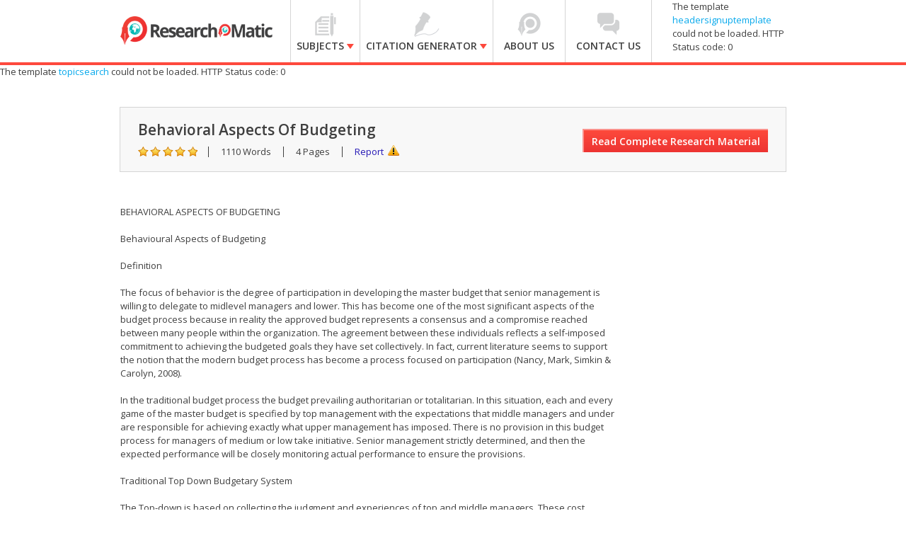

--- FILE ---
content_type: text/html
request_url: https://www.researchomatic.com/Behavioral-Aspects-Of-Budgeting-63921.html
body_size: 7562
content:
<!DOCTYPE html>
<html>
<head>
<meta name="viewport" content="width=device-width, minimum-scale=1.0, maximum-scale=1.0, initial-scale=1.0, user-scalable=0" />
    <meta charset="utf-8">
    <meta http-equiv='X-UA-Compatible' content='IE=edge,chrome=1' />
    <title>Behavioral Aspects Of Budgeting | Researchomatic</title>
    <meta name="keywords" content="Behavioral Aspects Of Budgeting, free essays on Behavioral Aspects Of Budgeting, free Term Papers on Behavioral Aspects Of Budgeting, free Research Papers on Behavioral Aspects Of Budgeting, free Essays on Behavioral Aspects Of Budgeting, free Thesis on Behavioral Aspects Of Budgeting, free Dissertations on Behavioral Aspects Of Budgeting" />
    <meta name="description" content="Free research that covers behavioural aspects of budgeting definition the focus of behavior is the degree of participation in developing the master budget that senior management is willi" />
    <link rel="stylesheet" type="text/css" href="//fonts.googleapis.com/css?family=Open+Sans:100,300,400,600,600italic,700,800" />
    <link rel="stylesheet" type="text/css" href="/assets/css/flexible.min.css" />
    <link rel="stylesheet" type="text/css" href="/assets/css/style.css" />
    <script src="/assets/js/KnockoutJs/Scripts/lib/knockout-2.0.0.js" type="text/javascript"></script>
    <script src="/assets/js/KnockoutJs/Scripts/lib/jquery-1.7.2.min.js" type="text/javascript"></script>
    <script src="/assets/js/KnockoutJs/Scripts/lib/koExternalTemplateEngine_all.js" type="text/javascript"></script>
    <script src="/assets/js/KnockoutJs/Custom.js" type="text/javascript"></script>
    <!--[if IE]><script src="http://modernizr.com/downloads/modernizr-latest.js"></script><![endif]-->
    <link rel="stylesheet" href="http://code.jquery.com/ui/1.10.3/themes/smoothness/jquery-ui.css" />
	<script>(function() {
  var _fbq = window._fbq || (window._fbq = []);
  if (!_fbq.loaded) {
    var fbds = document.createElement('script');
    fbds.async = true;
    fbds.src = '//connect.facebook.net/en_US/fbds.js';
    var s = document.getElementsByTagName('script')[0];
    s.parentNode.insertBefore(fbds, s);
    _fbq.loaded = true;
  }
  _fbq.push(['addPixelId', '1457296661220722']);
})();
window._fbq = window._fbq || [];
window._fbq.push(['track', 'PixelInitialized', {}]);
</script>
<noscript><img height="1" width="1" alt="" style="display:none" src="https://www.facebook.com/tr?id=1457296661220722&amp;ev=NoScript" /></noscript>

</head>
<body class="searchresult-keyword">
<div id="slide-left">
    <header>
    <div class="container"><div class="row">
		<h1 class="logo span3"><a href="/"><img src="/assets/images/logo.png" alt="home" width="215" height="51"></a></h1>
		<a class="mob-nav-btn" href="javascript:;">&#9776;</a>
        <div class="span7">
            <nav>
			  <div class="res-signup">
			    <!-- ko template: {name: 'headersignuptemplate', data:customer} -->
				<!-- /ko -->
				</div>
            	<ul>
                	<li class="lnk1 sub subjects-menu ">
                    	<a href="/subjects">
                    		<span class="arw"></span> <span class="strong">Subjects</span>
                    	</a>
						<i class="plus"></i>
                        <ul>
                        	<li>
                                <div id="subjects" class="submenu">
                                    <h3>Browse Subjects</h3>
                                    <hr>
                                    <div class="linksdv">
                                        <div class="row-fluid">
                                            <ul class="span3">
                                              <li class="first"><a href="/accounting/">Accounting</a></li>
                                              <li><a href="/auditing/">Auditing</a></li>
                                              <li><a href="/arts/">Arts</a></li>
                                              <li><a href="/alternative-medicine/">Alternative Medicine</a></li>
                                              <li><a href="/biology/">Biology</a></li>
                                              <li><a href="/business/">Business</a></li>
                                              <li><a href="/chemistry/">Chemistry</a></li>
                                              <li><a href="/communications-and-media/">Communications and Media</a></li>
                                              <li><a href="/economics/">Economics</a></li>
                                              <li><a href="/education/">Education</a></li>
                                              <li class="last"><a href="/engineering/">Engineering</a></li>
                                            </ul>
                                            <ul class="span3">
                                              <li class="first"><a href="/english/">English</a></li>
                                              <li><a href="/ethics/">Ethics</a></li>
                                              <li><a href="/financial-analysis/">Financial Analysis</a></li>
                                              <li><a href="/finance/">Finance</a></li>
                                              <li><a href="/history/">History</a></li>
                                              <li><a href="/law/">Law</a></li>
                                              <li><a href="/law-school/">Law School</a></li>
                                              <li><a href="/literature/">Literature</a></li>
                                              <li><a href="/management/">Management</a></li>
                                              <li><a href="/marketing/">Marketing</a></li>
                                              <li class="last"><a href="/mathematics/">Mathematics</a></li>
                                            </ul>
                                            <ul class="span3">
                                              <li class="first"><a href="/medicine-and-health/">Medicine and Health</a></li>
                                              <li><a href="/medical-school/">Medical School</a></li>
                                              <li><a href="/nature/">Nature</a></li>
                                              <li><a href="/others/">Others</a></li>
                                              <li><a href="/philosophy/">Philosophy</a></li>
                                              <li><a href="/physics/">Physics</a></li>
                                              <li><a href="/political-science/">Political Science</a></li>
                                              <li><a href="/psychology/">Psychology</a></li>
                                              <li><a href="/religion-and-theology/">Religion and Theology</a></li>
                                              <li><a href="/sociology/">Sociology</a></li>
                                              <li class="last"><a href="/statistical-analysis/">Statistical Analysis</a></li>
                                            </ul>
                                            <ul class="span3">
                                              <li class="first"><a href="/statistics/">Statistics</a></li>
                                              <li><a href="/tourism/">Tourism</a></li>
                                              <li class="last"><a href="/technology/">Technology</a></li>
                                            </ul>
                                        </div>
                                    </div>
                                </div>
                            </li>
                        </ul>	
                    </li>
                	<li class="lnk2 sub citation-menu ">
                    	<a href="/citation-generator/">
                        	<span class="arw"></span><span class="strong">Citation Generator</span>
                        </a>
						<i class="plus"></i>
                        <ul>
                        	<li>
                                <div id="citation" class="submenu">
                                    <h3>Citation styles:</h3>
                                    <hr>
                                    <div class="linksdv">
                                        <div class="row-fluid">
                                            <ul class="span6">
                                              <li><a href="/apa-citation-generator/">APA</a></li>
                                              <li><a href="/mla-citation-generator/">MLA</a></li>
                                              <li><a href="/chicago-citation-generator/">Chicago-Turabian</a></li>
                                              <li><a href="/oxford-citation-generator/">Oxford</a></li>
                                              <li><a href="/vancouver-citation-generator/">Vancouver</a></li>
                                              <li><a href="/cbe-citation-generator/">CBE</a></li>
                                              <li><a href="/cambridge-citation-generator/">Cambridge</a></li>
                                              <li><a href="/ama-citation-generator/">AMA</a></li>
                                            </ul>
                                            <ul class="span6">
                                              <li><a href="/ap-citation-generator/">AP</a></li>
                                              <li><a href="/apsa-citation-generator/">APSA</a></li>
                                              <li><a href="/mhra-citation-generator/">MHRA</a></li>
                                              <li><a href="/agps-citation-generator/">AGPS</a></li>
                                              <li><a href="/harvard-agps-citation-generator/">AGPS (Harvard)</a></li>
                                              <li><a href="/harvard-citation-generator/">Harvard</a></li>
                                              <li><a href="/asa-citation-generator/">ASA</a></li>
                                              <li><a href="/ieee-citation-generator/">IEEE</a></li>
                                            </ul>
                                        </div>
                                    </div>
                                </div>
                            </li>
                        </ul>
                    </li>
                	<li class="lnk3 ">
                    	<a href="/about-us/">
                        	<span class="arw"></span> <span class="strong">About Us</span>
                     	</a>
                    </li>
                	<li class="lnk4 ">
                    	<a href="/contact-us/">
                        	<span class="arw"></span> <span class="strong">Contact Us</span>
                    </a>
                    </li>
            	</ul>
            </nav>
        </div>
        
        
        
       <!-- ko template: {name: 'headersignuptemplate', data:customer} -->
        <!-- /ko -->

        
    </div></div>    
   </header>
    <!-- ko template: {name: 'topicsearch'} -->
    <!-- /ko -->
    
    <section class="srch_detail_hdr">
	<div class="srch_hd_left">
    	<h1>Behavioral Aspects Of Budgeting</h1>
        <ul>
        	<li class="rating"></li>
            <li>1110 Words</li>
            <li>4 Pages</li>          
            <li><a href="#report" class="xpop report">Report</a></li>
        </ul>
    </div>
    <a href="#buytopicstep" class="red_btn xpop_x" id="btnReadComplete">Read Complete Research Material</a>
    <div class="clearfix"></div>
</section>
    <section class="srch_detail_warper">
<div class="centerize">

    <div>
        <table border="0" style="padding-left:500px;">
        <tr>
            <td><a href="https://twitter.com/share" class="twitter-share-button" data-lang="en">Tweet</a><script>!function (d, s, id) { var js, fjs = d.getElementsByTagName(s)[0]; if (!d.getElementById(id)) { js = d.createElement(s); js.id = id; js.src = "https://platform.twitter.com/widgets.js"; fjs.parentNode.insertBefore(js, fjs); } } (document, "script", "twitter-wjs");</script></td>
            <td> <g:plusone></g:plusone></td>
            <td><div class="fb-share-button" data-href="http://www.researchomatic.com/Behavioral-Aspects-Of-Budgeting-63921.html" data-type="button_count"></div></td>
        </tr>
        </table>
    </div>
    <br />
    <div class="row">
    
        <div class="span9">
            <article class="srch_detailtxt"> BEHAVIORAL ASPECTS OF BUDGETING<BR><BR> Behavioural Aspects of Budgeting<BR><BR>Definition<BR><BR>The focus of behavior is the degree of participation in developing the master budget that senior management is willing to delegate to midlevel managers and lower. This has become one of the most significant aspects of the budget process because in reality the approved budget represents a consensus and a compromise reached between many people within the organization. The agreement between these individuals reflects a self-imposed commitment to achieving the budgeted goals they have set collectively. In fact, current literature seems to support the notion that the modern budget process has become a process focused on participation (Nancy, Mark, Simkin & Carolyn, 2008).<BR><BR>In the traditional budget process the budget prevailing authoritarian or totalitarian. In this situation, each and every game of the master budget is specified by top management with the expectations that middle managers and under are responsible for achieving exactly what upper management has imposed. There is no provision in this budget process for managers of medium or low take initiative. Senior management strictly determined, and then the expected performance will be closely monitoring actual performance to ensure the provisions.<BR><BR>Traditional Top Down Budgetary System<BR><BR>The Top-down is based on collecting the judgment and experiences of top and middle managers. These cost estimates are then given to lower level managers, who are expected to continue the breakdown into budget estimates. This process continues to the lowest level (www.deloitte.com).<BR><BR>The advantages of this budgeting are that aggregate budgets can often be developed quite accurately. Budgets are stable as a percent of total allocation and the statistical distribution is also stable, making for high predictability. The experience and judgment of the executive accounts for small but important tasks are to be factored into the overall estimate.<BR><BR>Incremental Budgetary Systems<BR><BR>The incremental budget (or traditional) have two specific characteristics. First, funds are allocated to departments or units of the organization. The managers of these units in turn allocate funds to activities they deem appropriate. Second, an incremental budget is based on the previous budget. The budget for each period starts by using the previous year. The budget for each period starts using the previous year as a benchmark. Only incremental changes in the budget are reviewed. Each of these features, however, poses a problem. When funds are allocated to organizational activities, it is difficult to distinguish the activities within the units, because the organization generally have a multiple series of ... </article>
            <!-- ko template: {name: 'citationGeneratorTemplate'} -->
            <!-- /ko -->
        </div>
          
      
  	</div>
</div>
</section>
    <!-- BUY THIS POPUP START HERE -->
    <!-- ko template: {name: 'BecomeFreememberTemplate'} -->
    <!-- /ko -->
    <!-- REPORT POPUP START HERE -->
    <!-- ko template: {name: 'reportTopicTemplate'} -->
    <!-- /ko -->
    <!-- BUY THIS POPUP ENDS HERE -->
    <!-- REPORT POPUP START HERE -->
    <!-- ko template: {name: 'buyTopicStepTemplate', data:customer} -->
    <!-- /ko -->
    <!-- REPORT POPUP ENDS HERE -->
    <!-- BUY THIS POPUP START HERE -->
    <input type="hidden" name="hdnEssayUrl" id="hdnEssayUrl" value="Behavioral-Aspects-Of-Budgeting-63921.html" />
    <input type="hidden" name="hdnEssayCode" id="hdnEssayCode" value="63921" />
    <input type="hidden" name="hdnPaperDate" id="hdnPaperDate" value="3/2/2011" />
    <input type="hidden" name="hdnWebsiteName" id="hdnWebsiteName" value="Researchomatic" />
    <input type="hidden" name="hdnEssayName" id="hdnEssayName" value="Behavioral Aspects Of Budgeting" />
    <input type="hidden" name="hdnPaperPrice" id="hdnPaperPrice" value="25.00" />
    <input type="hidden" name="hdnPaperPage" id="hdnPaperPage" value="4 Pages" />
    <input type="hidden" name="hdnPaperWord" id="hdnPaperWord" value="1110 Words" />
    <input type="hidden" name="hdnData" id="hdnData" value="Md9G7xiM/BAIN0l6xvgIXIqwzz9mN7t+3gUhdCT1l6sm1m5WH30Q6w==" />
    <!-- ko template: {name: 'footersearch'} -->
    <!-- /ko -->
    <footer>
	<section class="ftr_link">
    	<div class="centerize">
            <div class="row">
                <div class="span3">
                	<h5>Researchomatic</h5>
                    <ul>
                        <li><a href="/">Home</a></li>
                        <li><a href="/">Subjects</a></li>
                        <li><a href="/about-us/">About us</a></li>
                        <li><a href="/contact-us/">Contact us</a></li>
						<!-- <li><a href="/in-the-media/">In the Media</a></li>-->
                        <li><a href="/faq/">FAQs</a></li>
                    </ul>
                </div>
                <div class="span3">
                        <h5>Free Research Assistance</h5>
                        <ul>
                            <li><a href="/essays.html">Essays</a></li>
                            <li><a href="/research-papers.html">Research Papers</a></li>
                            <li><a href="/term-papers.html">Term Papers</a></li>
                            <li><a href="/dissertations.html">Dissertations</a></li>
                            <li><a href="/thesis.html">Thesis</a></li>
                            <li><a href="/assignments.html">Assignments</a></li>
                        </ul>
                    </div>
                <div class="span3">
                	<h5>More than 1000 Subjects</h5>
                    <ul>
                        <li><a href="/accounting/">Accounting</a></li>
                        <li><a href="/auditing/">Auditing</a></li>
                        <li><a href="/arts/">Arts</a></li>
                        <li><a href="/alternative-medicine/">Alternative Medicine</a></li>
                        <li><a href="/biology/">Biology</a></li>
                    </ul>
                    
                    <ul class="more">
                        
                        <li><a href="/business/">Business</a></li>
                        <li><a href="/chemistry/">Chemistry</a></li>
                        <li><a href="/communications-and-media/">Communications and Media</a></li>
                        <li><a href="/economics/">Economics</a></li>
                        <li><a href="/education/">Education</a></li>
                    </ul>
                    <ul class="more">
                        <li><a href="/engineering/">Engineering</a></li>
                        <li><a href="/english/">English</a></li>
                        <li><a href="/ethics/">Ethics</a></li>
                        <li><a href="/financial-analysis/">Financial Analysis</a></li>
                        <li><a href="/finance/">Finance</a></li>
                    </ul>
                    <ul class="more">   
                        <li><a href="/history/">History</a></li>
                        <li><a href="/law/">Law</a></li>
                        <li><a href="/law-school/">Law School</a></li>
                        <li><a href="/literature/">Literature</a></li>
                        <li><a href="/management/">Management</a></li>
                    </ul>
                    <ul class="more">
                        <li><a href="/marketing/">Marketing</a></li>
                        <li><a href="/mathematics/">Mathematics</a></li>
                        <li><a href="/medicine-and-health/">Medicine and Health</a></li>
                        <li><a href="/medical-school/">Medical School</a></li>
                        <li><a href="/nature/">Nature</a></li>
                    </ul>
                    <ul class="more">   
                        <li><a href="/others/">Others</a></li>
                        <li><a href="/philosophy/">Philosophy</a></li>
                        <li><a href="/physics/">Physics</a></li>
                        <li><a href="/political-science/">Political Science</a></li>
                        <li><a href="/psychology/">Psychology</a></li>
                    </ul>
                    <ul class="more">     
                        <li><a href="/religion-and-theology/">Religion and Theology</a></li>
                        <li><a href="/sociology/">Sociology</a></li>
                        <li><a href="/statistical-analysis/">Statistical Analysis</a></li>
                        <li><a href="/statistics/">Statistics</a></li>
                        <li><a href="/tourism/">Tourism</a></li>
                        <li><a href="/technology/">Technology</a></li>
                    </ul>
                    <p class="viewall"><a href="#">View More</a><p>
                </div>
                
                <div class="span3">
                	<h5>Free Citation Generator</h5>
                    <ul>
                        <li><a href="/apa-citation-generator/">APA</a></li>
                        <li><a href="/mla-citation-generator/">MLA</a></li>
                        <li><a href="/chicago-citation-generator/">Chicago-Turabian</a></li>
                        <li><a href="/oxford-citation-generator/">Oxford</a></li>
                        <li><a href="/vancouver-citation-generator/">Vancouver</a></li>
                    </ul>
                    <ul class="more">
                      <li><a href="/cbe-citation-generator/">CBE</a></li>
                      <li><a href="/cambridge-citation-generator/">Cambridge</a></li>
                      <li><a href="/ama-citation-generator/">AMA</a></li>
                      <li><a href="/ap-citation-generator/">AP</a></li>
                      <li><a href="/apsa-citation-generator/">APSA</a></li>
                      <li><a href="/mhra-citation-generator/">MHRA</a></li>
                      <li><a href="/agps-citation-generator/">AGPS</a></li>
                      <li><a href="/harvard-agps-citation-generator/">AGPS (Harvard)</a></li>
                      <li><a href="/harvard-citation-generator/">Harvard</a></li>
                      <li><a href="/asa-citation-generator/">ASA</a></li>
                      <li><a href="/ieee-citation-generator/">IEEE</a></li>
                    </ul>
                    <p class="viewall"><a href="#">View All</a><p>
                </div>
            </div>
        </div>
    </section>
    
    <section class="centerize ftr_btm">
    	<div class="socail-icons">
			<a href="/rss.xml" target="_blank" class="rrs">RSS</a>
        	<a href="http://researchomatic.blogspot.com/" target="_blank" class="blog"></a>
            <a href="https://www.youtube.com/user/Researchomatic" target="_blank" class="youtube"></a>
            <a href="https://www.facebook.com/Researchomatic" target="_blank" class="facebook"></a>
            <a href="https://plus.google.com/104514310619146791934/posts" target="_blank" class="googleplus"></a>
            <a href="https://twitter.com/Researchomatic" target="_blank" class="twitter"></a>
        </div>
        <div class="copyright">
        	<address> © Copyright 2013-2014 Researchomatic. All rights reserved</address>
            <ul class="f_link">
                <li><a href="/privacy-policy/">Privacy Policy</a></li>
                <li><a href="/terms-of-service/">Terms of Service</a></li>
                <li class="noborder"><a href="/sitemap.html">Site Map</a></li>
                <li class="dcma noborder">
                	<a href="http://www.dmca.com/Protection/Status.aspx?ID=2823b320-2fd5-4288-82ed-89160cda1088"
                        title="DMCA">
                        <img src="http://images.dmca.com/Badges/dmca_protected_sml_120am.png?ID=2823b320-2fd5-4288-82ed-89160cda1088" width="123" height="21" alt="DMCA.com" /></a>
                </li>    
            </ul>
        </div>
        <!-- ko template: {name: 'disclaimer'} -->
        <!-- /ko -->
    </section>
</footer>
    <script type="text/javascript">
        setTimeout(function () {
            OnChangeCitation();
            SaveKeywordSearch(document.getElementById('hdnEssayName').value);
            ShowPaper('63921');
        }, 2000);
    </script>
	<script type="text/javascript">
/* <![CDATA[ */
var google_conversion_id = 990469780;
var google_custom_params = window.google_tag_params;
var google_remarketing_only = true;
/* ]]> */
</script>
<script type="text/javascript" src="//www.googleadservices.com/pagead/conversion.js">
</script>
<noscript>
<div style="display:inline;">
<img height="1" width="1" style="border-style:none;" alt="" src="//googleads.g.doubleclick.net/pagead/viewthroughconversion/990469780/?value=0&amp;guid=ON&amp;script=0"/>
</div>
</noscript>
	</div>
</body>
<script type="text/jscript" src="/assets/js/jquery-latest.min.js"></script>
<script type="text/jscript" src="/assets/js/1_10_3_jquery-ui.js"></script>
<script type="text/jscript" src="/assets/js/xlib.js"></script>
<script type="text/javascript" src="https://apis.google.com/js/plusone.js"></script>
    <script type="text/javascript">
        (function (d, s, id) {
            var js, fjs = d.getElementsByTagName(s)[0];
            if (d.getElementById(id)) return;
            js = d.createElement(s); js.id = id;
            js.src = "//connect.facebook.net/en_US/all.js#xfbml=1&appId=654937894578500";
            fjs.parentNode.insertBefore(js, fjs);
        } (document, 'script', 'facebook-jssdk'));</script>
</html>



--- FILE ---
content_type: text/html; charset=utf-8
request_url: https://accounts.google.com/o/oauth2/postmessageRelay?parent=https%3A%2F%2Fwww.researchomatic.com&jsh=m%3B%2F_%2Fscs%2Fabc-static%2F_%2Fjs%2Fk%3Dgapi.lb.en.OE6tiwO4KJo.O%2Fd%3D1%2Frs%3DAHpOoo_Itz6IAL6GO-n8kgAepm47TBsg1Q%2Fm%3D__features__
body_size: 163
content:
<!DOCTYPE html><html><head><title></title><meta http-equiv="content-type" content="text/html; charset=utf-8"><meta http-equiv="X-UA-Compatible" content="IE=edge"><meta name="viewport" content="width=device-width, initial-scale=1, minimum-scale=1, maximum-scale=1, user-scalable=0"><script src='https://ssl.gstatic.com/accounts/o/2580342461-postmessagerelay.js' nonce="z0Km_FQViX7Mb6M3Q8Y37g"></script></head><body><script type="text/javascript" src="https://apis.google.com/js/rpc:shindig_random.js?onload=init" nonce="z0Km_FQViX7Mb6M3Q8Y37g"></script></body></html>